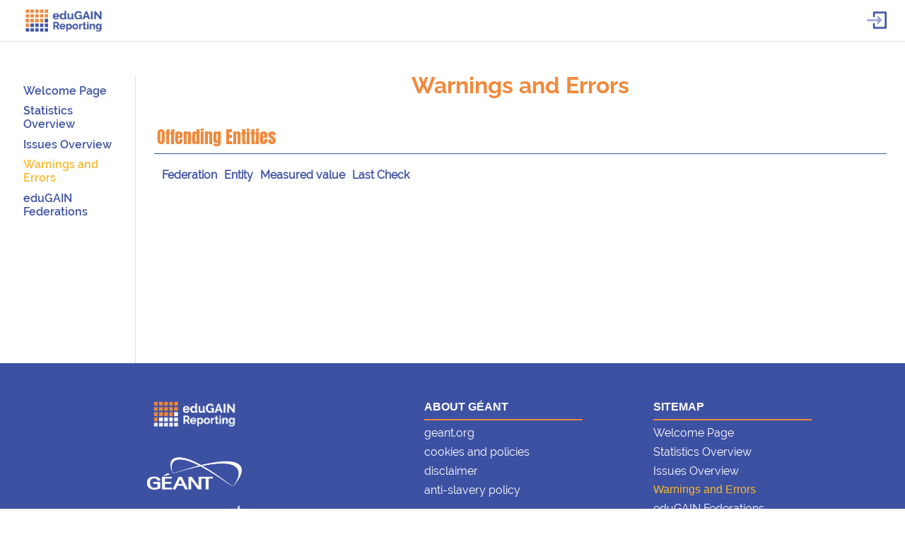

--- FILE ---
content_type: text/html; charset=UTF-8
request_url: https://reporting.edugain.org/entity_issue_list.php?federation=FER&s_value=ECCS+Errors
body_size: 6303
content:
<!DOCTYPE html>
<html>

<head>
    <meta http-equiv="content-type" content="text/html; charset=utf-8" />
    <title>Warnings and Errors</title>
    <link rel="stylesheet" type="text/css" href="https://reporting.edugain.org/style/edugain_reporting.css">
    <body>
        <div id="top">
        <div id="top-1">
            <a id="link_to_landing_page" href="https://reporting.edugain.org/index.php"><img class="divimg" alt="eduGAIN Reporting Logo" src="https://reporting.edugain.org/style/eduGAIN_Reporting_logo-01.png"/></a>
        </div>
        <div id="top-2">
        </div>
        <div id="top-3">
     <a id="link_to_profile_page" href="aai_profile.php"><img class="divimg" src="https://reporting.edugain.org/style/reo_login.png"/></a>
        </div>
    </div>
        <div id="main">
                <div id="sidebar">
            <div id="sidebar-content">
                                            <div class="menuitem">
                                                                <a id="link_to_index.php" href="https://reporting.edugain.org/index.php">
                                Welcome Page</a>
                                                            </div>
                                                    <div class="menuitem">
                                                                <a id="link_to_edugain_overview.php" href="https://reporting.edugain.org/edugain_overview.php">
                                Statistics Overview</a>
                                                            </div>
                                                    <div class="menuitem">
                                                                <a id="link_to_issues.php" href="https://reporting.edugain.org/issues.php">
                                Issues Overview</a>
                                                            </div>
                                                    <div class="menuitem">
                                                                <span class="menusel">Warnings and Errors</span>
                                                            </div>
                                                    <div class="menuitem">
                                                                <a id="link_to_federation_list.php" href="https://reporting.edugain.org/federation_list.php">
                                eduGAIN Federations</a>
                                                            </div>
                                    </div>
        </div>
                <div id="leftbar">
            <div id="content">
            <div id="site-title">
                    <a href="#">Warnings and Errors</a>
            </div>
    <div class="important_box"><h2>Offending Entities</h2></div>
    
<table class="bigtable">
<tr><th>Federation</th><th>Entity</th><th>Measured value</th><th>Last Check</th></tr>
</table>
            </div>
        </div>
    </div>
        <div id="bottom">
        <div class="flex-box-logos">
            <div>
                <img class="logo" src="https://reporting.edugain.org/style/eduGAIN_Reporting_logo-02.png"/>
            </div>
            <div>
                <img class="logo" src="https://reporting.edugain.org/style/sn-geant-inv.png"/>
            </div>
            <div>
                <img class="logo" src="https://reporting.edugain.org/style/incubator_logo_b.png"/>
            </div>
        </div>
        <div class="flex-box">
            <div class="navigation-box">
                <h4>ABOUT GÉANT</h4>
                <div>
                    <a id="link_to_geant_association" href="https://www.geant.org/">geant.org</a>
                </div>
                <div>
                    <a id="link_to_cookies_policies" href="https://edugain.org/privacy/">cookies and policies</a>
                </div>
                <div>
                    <a id="link_to_disclaimer" href="https://www.geant.org/Disclaimer">disclaimer</a>
                </div>
                <div>
                    <a id="link_to_anti_slavery_policy" href="https://www.geant.org/Documents/Anti-Slavery_Policy-Version_3.pdf">anti-slavery policy</a>
                </div>
            </div>
            <div class="navigation-box">
                <h4>SITEMAP</h4>
                                            <div>
                                                                <a id="link_to_index.php_footer" href="https://reporting.edugain.org/index.php">
                                Welcome Page</a>
                                                            </div>
                                                    <div>
                                                                <a id="link_to_edugain_overview.php_footer" href="https://reporting.edugain.org/edugain_overview.php">
                                Statistics Overview</a>
                                                            </div>
                                                    <div>
                                                                <a id="link_to_issues.php_footer" href="https://reporting.edugain.org/issues.php">
                                Issues Overview</a>
                                                            </div>
                                                    <div>
                                                                <span class="menusel">Warnings and Errors</span>
                                                            </div>
                                                    <div>
                                                                <a id="link_to_federation_list.php_footer" href="https://reporting.edugain.org/federation_list.php">
                                eduGAIN Federations</a>
                                                            </div>
                                    </div>
        </div>
        
        <div class="funding-container">
                <img class="logo" src="https://reporting.edugain.org/style/sn-euflag.png" />
                <p>
                As part of the GÉANT 2020 Framework Partnership Agreement (FPA), the project receives funding from the European Union’s Horizon 2020 research and innovation programme under Grant Agreement No. 856726 (GN4-3).                 </p>
        </div>
    </div>
    </body>
</html>


--- FILE ---
content_type: text/css
request_url: https://reporting.edugain.org/style/edugain_reporting.css
body_size: 15687
content:
@font-face {
    font-family: 'RalewayS';
    src: url('Raleway-SemiBold.ttf');
}

@font-face {
    font-family: 'RalewayB';
    src: url('Raleway-Bold.ttf');
}

@font-face {
    font-family: 'RalewayR';
    src: url('Raleway-Regular.ttf');
}

@font-face {
    font-family: 'Anton';
    font-style: normal;
    font-weight: 700;
    src: url('Anton-Regular.ttf');
}

body {
    background-color: #f1f1f1;
    margin:0px;
    padding:0px;
    font-family: Helvetica, sans-serif;
    height: 100%;
}

h1 {
    font-size: 2vw;
}

h2 {
    margin: 0.2em 0px;
}

h3 {
    margin: 0.2em 0px;
}

.flex-wrap {
    flex-wrap: wrap!important;
}

#main {
    display:flex;
    justify-content: center;
    flex-wrap:nowrap;
    min-height:100%;
    margin:0px;
    padding:0px;
    position: relative;
}

#topbar {
    width: 100vw;
    display: block;
}

#sidebar {
    background-color: white;
    padding-left:2vw;
    padding-right:2vw;
    padding-top:2vh;
    padding-bottom: 2vh;
    margin: 0px;
    width: 20vw;
    min-height: 54.6vh;
}

#leftbar {
    margin: 0px;
    padding: 0px;
    width: 80vw;
}

#headbox {
    background-color: white;
    margin-top: 5vh;
    margin-bottom: 5h;
    margin-left:5vw;
    margin-right:5vw;
    padding-left: 1vw;
    padding-right: 1vw;
    padding-top: 1vh;
    padding-bottom: 1vh;
    width: 68vw;
    text-align: right;
}

#headbox-img {
    display: inline;
}

#content {
    background-color: white;
    margin-top: 5vh;
    margin-bottom: 10vh;
    margin-left:5vw;
    margin-right:5vw;
    padding-left: 1vw;
    padding-right: 1vw;
    padding-top: 1vh;
    padding-bottom: 1vh;
    width: 68vw;
}

#footer {
    background-color: white;
    margin-left:5vw;
    margin-right:5vw;
    margin-top: 3vh;
    margin-bottom: 3vh;
    padding-left: 1vw;
    padding-right: 1vw;
    padding-top: 1vh;
    padding-bottom: 1vh;
    width: 68vw;
    height: min-content;
    position: absolute;
    bottom: 0;
}

a:-webkit-any-link {text-decoration:none}

#landing-page {
    padding: 3em 0;
    display: flex;
    justify-content: space-between;
}

#landing-page .item-container {
    display: flex;
    flex-direction: column;
    max-width: 20%;
}

#landing-page .item-container a img {
    width: 100%;
    padding-bottom: 0.8em;
}

#landing-page .item-container h2 {
    font-family: "Anton";
    color: #F0893B;
    text-align: center;
}

#landing-page .item-container p {
    margin: 0 4em;
    color: #3D51A3;
    text-align: center;
    font-family: "RalewayR";
    font-size: 14px;
}

#bottom-box {
    display: flex;
    flex-direction: column;
    justify-content: center;
    text-align: center;
    width: 100%;
    background-color: #3D51A3;
    padding: 2.5em 12em;
}

#bottom-box h1 {
    font-family: "RalewayB";
    color: #fff;
    margin: 0;
}

#bottom-box p {
    font-family: "RalewayR";
    color: #fff;
}

#bottom-box div {
    margin-top: 1.5em;
}

#bottom-box div .register-now {
    margin-top: 1em;
    width: 8em;
    background-color: #F0893B;
    text-decoration: none;
    color: #fff;
    font-family: "Anton";
    border-radius: 50px;
    font-size: 1.5em;
    padding: 0.2em 1em;
}

#sidebar-content {
    display:flex;
    flex-direction: column;
    margin-left: auto;
    margin-right: auto;
    margin-bottom: 5vh;
    width: 75%;
}

#site-title {
    display: flex;
    justify-content: center;
    word-break: normal;
    margin-bottom: 1em;
    padding-left: 0.5em;
    padding-right: 0.5em;
}

#site-title a {
    font-weight: bolder;
    font-size: 3vw;
    color: black;
    text-decoration: none;
}

#aboutbox {
    margin-top: 3em;
}

#about-title {
    display: block;
    font-weight: bold;
    font-size: 1.2vw;
    text-align: center;
    margin-bottom: 1em;
}

#about-text {
    font-size: normal;
    text-align: left;
}

.menuitem {
    border-top: 1px solid lightgrey;
    padding-left: 1em;
    padding-right: 1em;
    padding-top: 0.3em;
    padding-bottom: 0.3em;
}

.menuitem a {
    color: black;
    text-decoration: none;
}

.menuitem a:hover {
    color:grey;
    text-decoration: none;
}

#sidebar-content div:nth-last-child(2) {
    border-bottom: 1px solid lightgray;
}

#logo {
    display:block;
    margin-top: 3vh;
    margin-left: auto;
    margin-right: auto;
    width: 10vw;
}

#centerbox {
    padding: 2em;
    width: 40vw;
    margin:0px auto;
    position: relative;
}


table {
    padding: 0px;
    border-spacing: 0px;
    margin: 0.2em .4em;
    position: relative;
    text-align: start;
}

table td {
    padding-right: 1vw;
}

table th {
    text-align: start;
}

table.calendar {
    color: #abb4da;
    border: 1px solid grey;
    border-collapse: collapse
}

tr.border_bottom > td {
    border-bottom: solid 1px lightgrey;
}

td {
    margin: 0px;
    padding: 0.2em;
}

.calendar td {
    font-size: small;
    text-align: right;
    width: 100px;
    border: 1px solid grey;
}

th {
    padding: 0.3em;
    margin:0px;
    background-color: lightgrey;
}

p {
    margin-left: 5vw;
    margin-right: 5vw;
    font-size: large;
}

#submitbutton {
    padding: 0.3em;
    margin: 1em;
    background-color: lightgrey;
    border: 1px solid black;
}

.error_message {
    margin: 2em;
    padding: 1em;
    border: 1px red solid;
    background-color: yellow;
}

.info_message {
    margin: 2em;
    padding: 1em;
    border: 1px darkgreen solid;
    background-color:lightgreen;
}

.important_box {
    padding: 1em;
    margin:1em auto;
    position: relative;
    text-align: center;
    border: lightgray 1px solid;
    background-color: #fafafa;
}

input[type="submit"]
{
 border: 1px solid black;
 background-color: aqua;
 border-radius: 0px;
 box-shadow: darkgray;
 padding: 1em;
 font-weight: bold;
}

.calendar-container {
    display: flex;
    flex-direction: column;
}
.calendar-row {
    display: flex;
    flex-direction: row-reverse;
    justify-content: flex-end;
}

.calendar-item {
    border-radius: .5em;
    border: 2px solid;
    padding: 0.3em;
    width: 8vw;
    margin-left: 0.2em;
    margin-right: 0.2em;
    margin-top: 1em;
    margin-bottom: 1em;
}

.calendar-item-stack {
    position: relative;
    border-radius: .5em;
    border: 2px solid;
    padding: 0.3em;
    width: 8vw;
    margin-left: 0.2em;
    margin-right: -9vw;
    margin-top: 2em;
    margin-bottom: 0em;
}

#headbox {
    background-color:#003f5f;
    margin-top: 5vh;
    margin-bottom: 5h;
    margin-left:5vw;
    margin-right:5vw;
    padding-left: 1vw;
    padding-right: 1vw;
    padding-top: 1vh;
    padding-bottom: 1vh;
    width: 68vw;
    text-align: right;
}

#welcome-img {
    width: 70%;
    margin-top: 2vh;
    margin-right: 2vw;
    margin-bottom: 2vh;
    float: left;
}

.divimg {
    margin: auto 0;
    height: 100%;
}

.image-separator {
    border-left: 1px solid #DBDFED;
    margin-top: auto;
    margin-bottom: auto;
    height: 3em;
}

#top {
    display: flex;
    justify-content: flex-start;
    align-items: center;
    align-content: center;
    border-bottom: 1px solid #DBDFED;
    max-height: 8vh;
}

#top-1 {
    width: 13vw;
    height: 10vh;
}

#top-2 {
    height: 5vh;
    display: flex;
}

#top-3 {
    margin-left:auto;
    height: 4vh;
    margin-right: 2vw;
}

#site-title a {
    font-size: 2em;
    color: #F0893B;
    text-decoration: none;
    font-family: "RalewayB";
}

body {
    background-color: white;
}

table {
    width: auto;
}

#sidebar {
    background-color: white;
    padding-left:1vw;
    padding-right:1vw;
    padding-top:1vh;
    padding-bottom: 1vh;
    margin: 0px;
    margin-top: 3em;
    width: 15vw;
    border-right: 1px solid  #DBDFED;
    /* min-height:96vh; */
}

#leftbar {
    margin: 0px;
    padding: 0px;
    width: 85vw;
}

#content {
    width: 81vw;
    margin-left: 1vw;
}

#sidebar-content {
    width: 95%;
}

.menuitem {
    font-family: "RalewayS";
    border: none;
    padding-left: 1em;
    padding-right: 1em;
    padding-top: 0.3em;
    padding-bottom: 0.3em;
}

.menusel {
    color: #F7B92E;
}

.menuitem a {
    color: #3D51A3;
    text-decoration: none;
}

.menuitem a:hover {
    color:grey;
    text-decoration: none;
}

#sidebar-content div:nth-last-child(2) {
    border: none;
}

.important_box {
    padding: 0px;
    margin:0.2em auto;
    margin-top: 3vw;
    margin-bottom: 1em;
    position: relative;
    color: #F0893B;
    font-family: "Anton";
    text-align: left;
    border-bottom: 1px solid #3D51A3;
    border-left: none;
    border-right: none;
    border-top: none;
    background-color: transparent;
}

.overlay {
    margin-left: 5px;
    display: none;
    background: #f8f8f8ff;
    padding: 10px;
    position: absolute;
    z-index: 1000;
    box-shadow: 2px 5px 15px 2px #888888;
}

td .overlay {
    top: unset;
}

.pointed::after {
    position: absolute;
    top: 20px;
    left: -8px;
    content: '';
    width: 0;
    height: 0;
    border-right: solid 8px #f8f8f8ff;
    border-bottom: solid 8px transparent;
    border-top: solid 8px transparent;
}

td .overlay .pointed::after {
    position: absolute;
    top: 0;
    left: -8px;
    content: '';
    width: 0;
    height: 0;
    border-right: solid 8px #f8f8f8ff;
    border-bottom: solid 8px transparent;
    border-top: solid 8px transparent;
}

.popup {
    padding: 20px;
    background: #fff;
    border-radius: 5px;
    position: relative;
}

.popup .close {
    position: absolute;
    top: 20px;
    right: 30px;
    transition: all 200ms;
    font-size: 30px;
    font-weight: bold;
    text-decoration: none;
    color: #333;
}

.popup .close:hover {
    color: #06D85F;
    cursor: default;
}

td .overlay .content {
    overflow-wrap: break-word;
    color: #3D51A3;
    font-family: "RalewayR";
    z-index: 99;
    margin: 0;
    font-size: 14px;
    max-width: 200px;
}

.bignumber .overlay .content {
    overflow-wrap: break-word;
    color: #3D51A3;
    font-family: "RalewayR";
    z-index: 99;
    margin: 0;
    font-size: 14px;
    width: 200px;
}

.bignumber {
    color: #F0893B;
    font-family: "Anton";
    font-size: 1.6em;
    text-align: center;
}

.important_box h2 {
    margin: 0.2em;
}

table {
    color: #3D51A3;
    font-family: "RalewayR";
}

th {
    background-color: transparent;
}

.charts {
    display: flex;
    justify-content: space-between;
    align-content: center;
}

.chart {
    position: relative;
    border-bottom: 1px solid #3D51A3;
    padding-bottom: 0.5vw;
    width: 30%;
}

.chart canvas {
    width: 100%;
    height: auto;
}

.chart table {
    width: 100%;
}

.mainlabel-container {
    border-bottom: 1px solid #3D51A3;
    font-family: "Anton";
    color: #F0893B;
}

.separator-line {
    margin: 1vw 0;
    border-bottom: 1px solid #3D51A3;
}

.issues {
    display: flex;
    justify-content: space-around;
    align-items: center;
    align-content: center;
    padding-bottom: 1em;
    border-bottom: 1px solid #3D51A3;
}

.issue {
    position: relative;
    align-content: center;
    text-align: center;
}

.issueicon {
    max-width: 6vw;
    align-content: center;
    padding: 0.8em;
}

.issuetitle {
    font-family: "RalewayR";
    color: #3D51A3;
    text-decoration: none;
    padding: 0.8em;
}

.issuetitle a {
    font-family: "RalewayS";
    color: #3D51A3;
    text-decoration: none;
}

#bottom {
    display: flex;
    flex-wrap: wrap;
    justify-content: flex-end;
    padding: 2em 2em 2em 14vw;
    color:white;
    background-color: #3D51A3;
    text-align:left;
}

.logo {
    height: 5em;
    width: 12em;
}

.bottom-logo {
    display: block;
    width: 6vw;
}

.flex-box-logos {
    width: 30%;
}

.flex-box {
    width: 70%;
    display: flex;
    justify-content: space-evenly;
}

.flex-box .navigation-box {
    flex: 0 0 30%
}

.flex-box .navigation-box h4 {
    border-bottom: 2px solid #F0893B;
    padding-bottom: 0.5em;
    margin-bottom: 0;
}
.flex-box .navigation-box a {
    color: #fff;
    text-decoration: none;
    font-family: "RalewayR";
}

.flex-box .navigation-box div {
    padding-top: 0.5em;
}

.funding-container {
    display: flex;
    justify-content: flex-start;
    margin-right: auto;
    width: 50%;
    padding: 1em 1em 0 1.6em;
}

.funding-container p {
    font-family: "RalewayR";
    font-size: 14px;
    margin: 1em;
}

.grade {
    padding: 0px;
    margin:0.2em auto;
    position: relative;
    color: #F0893B;
    font-family: "Anton";
    font-size: 3em;
    text-align: left;
    padding-left: 4px;
    padding-right: 4px;
    background-color: transparent;
}

.points {
    padding: 0px;
    margin:0.2em auto;
    position: relative;
    color: #F0893B;
    font-family: "Anton";
    font-size: 3em;
    text-align: left;
    padding-left: 4px;
    padding-right: 4px;
    background-color: transparent;
}

.gradeboard {
    display: flex;
    justify-content: space-between;
    align-items: center;
    align-content: center;
}
.gradeboard .points-table {
    display: flex;
    justify-content: flex-end;
    align-items: center;
    align-content: center;
}
.gradeboard .points-table div {
    border: 1px solid #3D51A3;
    padding: 0 0.5em;
    background-color: #f8f8f8ff;
}

.gradeboard .points-table div:not(:last-child) {
    border-right: none;
}

.explanation_box {
    background-color: #dbdfed;
    max-width: 80%;
    padding: 1em;
    border-radius: 20px;
    font-family: "RalewayR";
    color: #3D51A3;
}

.qmark {
    max-width: 1.2vw;
    vertical-align: top;
}

td .qmark {
    max-width: 0.7vw;
}

.qmark:hover + .overlay{
    display: inline-block;
    opacity: 1;
    z-index: 5;
}

.overlay:hover {
    display: inline-block;
    opacity: 1;
    z-index: 5;
}

.tmark {
    max-width: 0.7vw;
    margin-bottom: 0.6em;
}

.changeicon {
    max-width: 2.4vw;
}

.collapsible-list {
    background-color: #f8f8f8ff;
    padding: 20px;
    border: 1px solid #3D51A3;
}

.collapsible-list label {
    cursor: pointer;
    text-align: start;
    width: 100%;
    font-family: "RalewayR";
    font-weight: 600;
    color: #3D51A3;
}

.toggle:checked + .lbl-toggle + .collapsible-content {
    max-height: 100vh;
    overflow-y: scroll;
}

.triangle {
    width: 0; 
    height: 0; 
    border-left: 15px solid transparent;
    border-right: 15px solid transparent;
    border-top: 15px solid #3D51A3;
    float: right;
}

.collapsible-content {
    max-height: 0px;
    overflow: hidden;
    transition: max-height .25s ease-in-out;
}

#collapsible {
    display: none;
}


@media screen and (max-width: 799px) {

    #main {
        flex-direction: column;
    }

    #aboutbox {
        display: none;
    }

    #site-title {
        padding: 0.3em;
        margin: 0px;
        height: min-content;
        background-color: lightgrey;
    }

    #site-title a {
        font-weight: bolder;
        color: black;
        text-decoration: none;
    }

    #sidebar-content {
        flex-direction: row;
        width: 100%;
        height: min-content;
    }

    #sidebar {
        width: 100vw;
        height: min-content;
        min-height: 0vh;
    }

    #headbox {
        display: none;
    }

    #content {
        width: 100vw;
        margin-left: auto;
        margin-right: auto;
    }

    #footer {
        display: none;
    }

    .menuitem {
        border-top: none;
        padding-left: 0.3em;
        padding-right: 0.3em;
        border-left: 1px solid lightgrey;
    }

    .menuitem a {
        display: block;
        text-align: center;
    }

    #sidebar-content div:nth-last-child(2) {
        border-bottom: none;
        border-right: 1px solid lightgray;
    }

    #centerbox {
        padding: 2em;
        width: 90vw;
        margin:0px auto;
        position: relative;
    }

    #leftbar {
        margin: 0px;
        padding: 0px;
        width: 100vw;
    }

}

